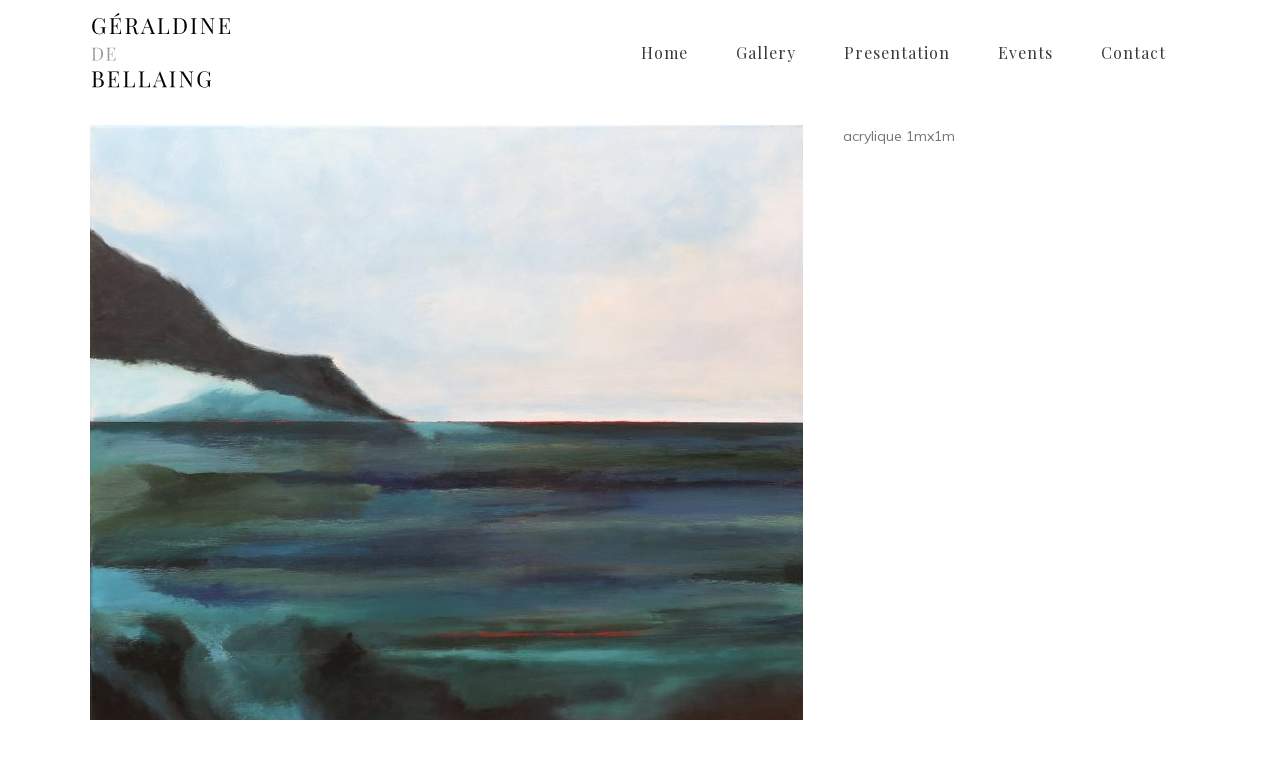

--- FILE ---
content_type: text/html; charset=UTF-8
request_url: http://www.geraldinedebellaing.be/portfolio_page/22661/
body_size: 8725
content:

<!DOCTYPE html>
<html lang="fr-FR">
<head>
	<meta charset="UTF-8" />
			<meta name=viewport content="width=device-width,initial-scale=1,user-scalable=no">
		<title>Géraldine de Bellaing | </title>

	
			
				
	<link rel="profile" href="http://gmpg.org/xfn/11" />
	<link rel="pingback" href="http://www.geraldinedebellaing.be/xmlrpc.php" />
	<link rel="shortcut icon" type="image/x-icon" href="http://www.geraldinedebellaing.be/wp-content/uploads/2014/11/favicon.png">
	<link rel="apple-touch-icon" href="http://www.geraldinedebellaing.be/wp-content/uploads/2014/11/favicon.png"/>
	<!--[if gte IE 9]>
	<style type="text/css">
		.gradient {
			filter: none;
		}
	</style>
	<![endif]-->

	<link href='//fonts.googleapis.com/css?family=Raleway:100,100italic,200,200italic,300,300italic,400,400italic,500,500italic,600,600italic,700,700italic,800,800italic,900,900italic|Crete+Round:100,100italic,200,200italic,300,300italic,400,400italic,500,500italic,600,600italic,700,700italic,800,800italic,900,900italic|Playfair+Display:100,100italic,200,200italic,300,300italic,400,400italic,500,500italic,600,600italic,700,700italic,800,800italic,900,900italic|Muli:100,100italic,200,200italic,300,300italic,400,400italic,500,500italic,600,600italic,700,700italic,800,800italic,900,900italic|Raleway:100,100italic,200,200italic,300,300italic,400,400italic,500,500italic,600,600italic,700,700italic,800,800italic,900,900italic|Crete+Round:100,100italic,200,200italic,300,300italic,400,400italic,500,500italic,600,600italic,700,700italic,800,800italic,900,900italic&subset=latin,latin-ext' rel='stylesheet' type='text/css'>
<meta name='robots' content='max-image-preview:large' />
<link rel='dns-prefetch' href='//fonts.googleapis.com' />
<link rel="alternate" type="application/rss+xml" title="Géraldine de Bellaing &raquo; Flux" href="http://www.geraldinedebellaing.be/feed/" />
<link rel="alternate" type="application/rss+xml" title="Géraldine de Bellaing &raquo; Flux des commentaires" href="http://www.geraldinedebellaing.be/comments/feed/" />
<link rel="alternate" type="application/rss+xml" title="Géraldine de Bellaing &raquo;  Flux des commentaires" href="http://www.geraldinedebellaing.be/portfolio_page/22661/feed/" />
<link rel="alternate" title="oEmbed (JSON)" type="application/json+oembed" href="http://www.geraldinedebellaing.be/wp-json/oembed/1.0/embed?url=http%3A%2F%2Fwww.geraldinedebellaing.be%2Fportfolio_page%2F22661%2F" />
<link rel="alternate" title="oEmbed (XML)" type="text/xml+oembed" href="http://www.geraldinedebellaing.be/wp-json/oembed/1.0/embed?url=http%3A%2F%2Fwww.geraldinedebellaing.be%2Fportfolio_page%2F22661%2F&#038;format=xml" />
<style id='wp-img-auto-sizes-contain-inline-css' type='text/css'>
img:is([sizes=auto i],[sizes^="auto," i]){contain-intrinsic-size:3000px 1500px}
/*# sourceURL=wp-img-auto-sizes-contain-inline-css */
</style>
<style id='wp-emoji-styles-inline-css' type='text/css'>

	img.wp-smiley, img.emoji {
		display: inline !important;
		border: none !important;
		box-shadow: none !important;
		height: 1em !important;
		width: 1em !important;
		margin: 0 0.07em !important;
		vertical-align: -0.1em !important;
		background: none !important;
		padding: 0 !important;
	}
/*# sourceURL=wp-emoji-styles-inline-css */
</style>
<style id='wp-block-library-inline-css' type='text/css'>
:root{--wp-block-synced-color:#7a00df;--wp-block-synced-color--rgb:122,0,223;--wp-bound-block-color:var(--wp-block-synced-color);--wp-editor-canvas-background:#ddd;--wp-admin-theme-color:#007cba;--wp-admin-theme-color--rgb:0,124,186;--wp-admin-theme-color-darker-10:#006ba1;--wp-admin-theme-color-darker-10--rgb:0,107,160.5;--wp-admin-theme-color-darker-20:#005a87;--wp-admin-theme-color-darker-20--rgb:0,90,135;--wp-admin-border-width-focus:2px}@media (min-resolution:192dpi){:root{--wp-admin-border-width-focus:1.5px}}.wp-element-button{cursor:pointer}:root .has-very-light-gray-background-color{background-color:#eee}:root .has-very-dark-gray-background-color{background-color:#313131}:root .has-very-light-gray-color{color:#eee}:root .has-very-dark-gray-color{color:#313131}:root .has-vivid-green-cyan-to-vivid-cyan-blue-gradient-background{background:linear-gradient(135deg,#00d084,#0693e3)}:root .has-purple-crush-gradient-background{background:linear-gradient(135deg,#34e2e4,#4721fb 50%,#ab1dfe)}:root .has-hazy-dawn-gradient-background{background:linear-gradient(135deg,#faaca8,#dad0ec)}:root .has-subdued-olive-gradient-background{background:linear-gradient(135deg,#fafae1,#67a671)}:root .has-atomic-cream-gradient-background{background:linear-gradient(135deg,#fdd79a,#004a59)}:root .has-nightshade-gradient-background{background:linear-gradient(135deg,#330968,#31cdcf)}:root .has-midnight-gradient-background{background:linear-gradient(135deg,#020381,#2874fc)}:root{--wp--preset--font-size--normal:16px;--wp--preset--font-size--huge:42px}.has-regular-font-size{font-size:1em}.has-larger-font-size{font-size:2.625em}.has-normal-font-size{font-size:var(--wp--preset--font-size--normal)}.has-huge-font-size{font-size:var(--wp--preset--font-size--huge)}.has-text-align-center{text-align:center}.has-text-align-left{text-align:left}.has-text-align-right{text-align:right}.has-fit-text{white-space:nowrap!important}#end-resizable-editor-section{display:none}.aligncenter{clear:both}.items-justified-left{justify-content:flex-start}.items-justified-center{justify-content:center}.items-justified-right{justify-content:flex-end}.items-justified-space-between{justify-content:space-between}.screen-reader-text{border:0;clip-path:inset(50%);height:1px;margin:-1px;overflow:hidden;padding:0;position:absolute;width:1px;word-wrap:normal!important}.screen-reader-text:focus{background-color:#ddd;clip-path:none;color:#444;display:block;font-size:1em;height:auto;left:5px;line-height:normal;padding:15px 23px 14px;text-decoration:none;top:5px;width:auto;z-index:100000}html :where(.has-border-color){border-style:solid}html :where([style*=border-top-color]){border-top-style:solid}html :where([style*=border-right-color]){border-right-style:solid}html :where([style*=border-bottom-color]){border-bottom-style:solid}html :where([style*=border-left-color]){border-left-style:solid}html :where([style*=border-width]){border-style:solid}html :where([style*=border-top-width]){border-top-style:solid}html :where([style*=border-right-width]){border-right-style:solid}html :where([style*=border-bottom-width]){border-bottom-style:solid}html :where([style*=border-left-width]){border-left-style:solid}html :where(img[class*=wp-image-]){height:auto;max-width:100%}:where(figure){margin:0 0 1em}html :where(.is-position-sticky){--wp-admin--admin-bar--position-offset:var(--wp-admin--admin-bar--height,0px)}@media screen and (max-width:600px){html :where(.is-position-sticky){--wp-admin--admin-bar--position-offset:0px}}

/*# sourceURL=wp-block-library-inline-css */
</style><style id='global-styles-inline-css' type='text/css'>
:root{--wp--preset--aspect-ratio--square: 1;--wp--preset--aspect-ratio--4-3: 4/3;--wp--preset--aspect-ratio--3-4: 3/4;--wp--preset--aspect-ratio--3-2: 3/2;--wp--preset--aspect-ratio--2-3: 2/3;--wp--preset--aspect-ratio--16-9: 16/9;--wp--preset--aspect-ratio--9-16: 9/16;--wp--preset--color--black: #000000;--wp--preset--color--cyan-bluish-gray: #abb8c3;--wp--preset--color--white: #ffffff;--wp--preset--color--pale-pink: #f78da7;--wp--preset--color--vivid-red: #cf2e2e;--wp--preset--color--luminous-vivid-orange: #ff6900;--wp--preset--color--luminous-vivid-amber: #fcb900;--wp--preset--color--light-green-cyan: #7bdcb5;--wp--preset--color--vivid-green-cyan: #00d084;--wp--preset--color--pale-cyan-blue: #8ed1fc;--wp--preset--color--vivid-cyan-blue: #0693e3;--wp--preset--color--vivid-purple: #9b51e0;--wp--preset--gradient--vivid-cyan-blue-to-vivid-purple: linear-gradient(135deg,rgb(6,147,227) 0%,rgb(155,81,224) 100%);--wp--preset--gradient--light-green-cyan-to-vivid-green-cyan: linear-gradient(135deg,rgb(122,220,180) 0%,rgb(0,208,130) 100%);--wp--preset--gradient--luminous-vivid-amber-to-luminous-vivid-orange: linear-gradient(135deg,rgb(252,185,0) 0%,rgb(255,105,0) 100%);--wp--preset--gradient--luminous-vivid-orange-to-vivid-red: linear-gradient(135deg,rgb(255,105,0) 0%,rgb(207,46,46) 100%);--wp--preset--gradient--very-light-gray-to-cyan-bluish-gray: linear-gradient(135deg,rgb(238,238,238) 0%,rgb(169,184,195) 100%);--wp--preset--gradient--cool-to-warm-spectrum: linear-gradient(135deg,rgb(74,234,220) 0%,rgb(151,120,209) 20%,rgb(207,42,186) 40%,rgb(238,44,130) 60%,rgb(251,105,98) 80%,rgb(254,248,76) 100%);--wp--preset--gradient--blush-light-purple: linear-gradient(135deg,rgb(255,206,236) 0%,rgb(152,150,240) 100%);--wp--preset--gradient--blush-bordeaux: linear-gradient(135deg,rgb(254,205,165) 0%,rgb(254,45,45) 50%,rgb(107,0,62) 100%);--wp--preset--gradient--luminous-dusk: linear-gradient(135deg,rgb(255,203,112) 0%,rgb(199,81,192) 50%,rgb(65,88,208) 100%);--wp--preset--gradient--pale-ocean: linear-gradient(135deg,rgb(255,245,203) 0%,rgb(182,227,212) 50%,rgb(51,167,181) 100%);--wp--preset--gradient--electric-grass: linear-gradient(135deg,rgb(202,248,128) 0%,rgb(113,206,126) 100%);--wp--preset--gradient--midnight: linear-gradient(135deg,rgb(2,3,129) 0%,rgb(40,116,252) 100%);--wp--preset--font-size--small: 13px;--wp--preset--font-size--medium: 20px;--wp--preset--font-size--large: 36px;--wp--preset--font-size--x-large: 42px;--wp--preset--spacing--20: 0.44rem;--wp--preset--spacing--30: 0.67rem;--wp--preset--spacing--40: 1rem;--wp--preset--spacing--50: 1.5rem;--wp--preset--spacing--60: 2.25rem;--wp--preset--spacing--70: 3.38rem;--wp--preset--spacing--80: 5.06rem;--wp--preset--shadow--natural: 6px 6px 9px rgba(0, 0, 0, 0.2);--wp--preset--shadow--deep: 12px 12px 50px rgba(0, 0, 0, 0.4);--wp--preset--shadow--sharp: 6px 6px 0px rgba(0, 0, 0, 0.2);--wp--preset--shadow--outlined: 6px 6px 0px -3px rgb(255, 255, 255), 6px 6px rgb(0, 0, 0);--wp--preset--shadow--crisp: 6px 6px 0px rgb(0, 0, 0);}:where(.is-layout-flex){gap: 0.5em;}:where(.is-layout-grid){gap: 0.5em;}body .is-layout-flex{display: flex;}.is-layout-flex{flex-wrap: wrap;align-items: center;}.is-layout-flex > :is(*, div){margin: 0;}body .is-layout-grid{display: grid;}.is-layout-grid > :is(*, div){margin: 0;}:where(.wp-block-columns.is-layout-flex){gap: 2em;}:where(.wp-block-columns.is-layout-grid){gap: 2em;}:where(.wp-block-post-template.is-layout-flex){gap: 1.25em;}:where(.wp-block-post-template.is-layout-grid){gap: 1.25em;}.has-black-color{color: var(--wp--preset--color--black) !important;}.has-cyan-bluish-gray-color{color: var(--wp--preset--color--cyan-bluish-gray) !important;}.has-white-color{color: var(--wp--preset--color--white) !important;}.has-pale-pink-color{color: var(--wp--preset--color--pale-pink) !important;}.has-vivid-red-color{color: var(--wp--preset--color--vivid-red) !important;}.has-luminous-vivid-orange-color{color: var(--wp--preset--color--luminous-vivid-orange) !important;}.has-luminous-vivid-amber-color{color: var(--wp--preset--color--luminous-vivid-amber) !important;}.has-light-green-cyan-color{color: var(--wp--preset--color--light-green-cyan) !important;}.has-vivid-green-cyan-color{color: var(--wp--preset--color--vivid-green-cyan) !important;}.has-pale-cyan-blue-color{color: var(--wp--preset--color--pale-cyan-blue) !important;}.has-vivid-cyan-blue-color{color: var(--wp--preset--color--vivid-cyan-blue) !important;}.has-vivid-purple-color{color: var(--wp--preset--color--vivid-purple) !important;}.has-black-background-color{background-color: var(--wp--preset--color--black) !important;}.has-cyan-bluish-gray-background-color{background-color: var(--wp--preset--color--cyan-bluish-gray) !important;}.has-white-background-color{background-color: var(--wp--preset--color--white) !important;}.has-pale-pink-background-color{background-color: var(--wp--preset--color--pale-pink) !important;}.has-vivid-red-background-color{background-color: var(--wp--preset--color--vivid-red) !important;}.has-luminous-vivid-orange-background-color{background-color: var(--wp--preset--color--luminous-vivid-orange) !important;}.has-luminous-vivid-amber-background-color{background-color: var(--wp--preset--color--luminous-vivid-amber) !important;}.has-light-green-cyan-background-color{background-color: var(--wp--preset--color--light-green-cyan) !important;}.has-vivid-green-cyan-background-color{background-color: var(--wp--preset--color--vivid-green-cyan) !important;}.has-pale-cyan-blue-background-color{background-color: var(--wp--preset--color--pale-cyan-blue) !important;}.has-vivid-cyan-blue-background-color{background-color: var(--wp--preset--color--vivid-cyan-blue) !important;}.has-vivid-purple-background-color{background-color: var(--wp--preset--color--vivid-purple) !important;}.has-black-border-color{border-color: var(--wp--preset--color--black) !important;}.has-cyan-bluish-gray-border-color{border-color: var(--wp--preset--color--cyan-bluish-gray) !important;}.has-white-border-color{border-color: var(--wp--preset--color--white) !important;}.has-pale-pink-border-color{border-color: var(--wp--preset--color--pale-pink) !important;}.has-vivid-red-border-color{border-color: var(--wp--preset--color--vivid-red) !important;}.has-luminous-vivid-orange-border-color{border-color: var(--wp--preset--color--luminous-vivid-orange) !important;}.has-luminous-vivid-amber-border-color{border-color: var(--wp--preset--color--luminous-vivid-amber) !important;}.has-light-green-cyan-border-color{border-color: var(--wp--preset--color--light-green-cyan) !important;}.has-vivid-green-cyan-border-color{border-color: var(--wp--preset--color--vivid-green-cyan) !important;}.has-pale-cyan-blue-border-color{border-color: var(--wp--preset--color--pale-cyan-blue) !important;}.has-vivid-cyan-blue-border-color{border-color: var(--wp--preset--color--vivid-cyan-blue) !important;}.has-vivid-purple-border-color{border-color: var(--wp--preset--color--vivid-purple) !important;}.has-vivid-cyan-blue-to-vivid-purple-gradient-background{background: var(--wp--preset--gradient--vivid-cyan-blue-to-vivid-purple) !important;}.has-light-green-cyan-to-vivid-green-cyan-gradient-background{background: var(--wp--preset--gradient--light-green-cyan-to-vivid-green-cyan) !important;}.has-luminous-vivid-amber-to-luminous-vivid-orange-gradient-background{background: var(--wp--preset--gradient--luminous-vivid-amber-to-luminous-vivid-orange) !important;}.has-luminous-vivid-orange-to-vivid-red-gradient-background{background: var(--wp--preset--gradient--luminous-vivid-orange-to-vivid-red) !important;}.has-very-light-gray-to-cyan-bluish-gray-gradient-background{background: var(--wp--preset--gradient--very-light-gray-to-cyan-bluish-gray) !important;}.has-cool-to-warm-spectrum-gradient-background{background: var(--wp--preset--gradient--cool-to-warm-spectrum) !important;}.has-blush-light-purple-gradient-background{background: var(--wp--preset--gradient--blush-light-purple) !important;}.has-blush-bordeaux-gradient-background{background: var(--wp--preset--gradient--blush-bordeaux) !important;}.has-luminous-dusk-gradient-background{background: var(--wp--preset--gradient--luminous-dusk) !important;}.has-pale-ocean-gradient-background{background: var(--wp--preset--gradient--pale-ocean) !important;}.has-electric-grass-gradient-background{background: var(--wp--preset--gradient--electric-grass) !important;}.has-midnight-gradient-background{background: var(--wp--preset--gradient--midnight) !important;}.has-small-font-size{font-size: var(--wp--preset--font-size--small) !important;}.has-medium-font-size{font-size: var(--wp--preset--font-size--medium) !important;}.has-large-font-size{font-size: var(--wp--preset--font-size--large) !important;}.has-x-large-font-size{font-size: var(--wp--preset--font-size--x-large) !important;}
/*# sourceURL=global-styles-inline-css */
</style>

<style id='classic-theme-styles-inline-css' type='text/css'>
/*! This file is auto-generated */
.wp-block-button__link{color:#fff;background-color:#32373c;border-radius:9999px;box-shadow:none;text-decoration:none;padding:calc(.667em + 2px) calc(1.333em + 2px);font-size:1.125em}.wp-block-file__button{background:#32373c;color:#fff;text-decoration:none}
/*# sourceURL=/wp-includes/css/classic-themes.min.css */
</style>
<link rel='stylesheet' id='layerslider-css' href='http://www.geraldinedebellaing.be/wp-content/plugins/LayerSlider/static/css/layerslider.css?ver=5.3.2' type='text/css' media='all' />
<link rel='stylesheet' id='ls-google-fonts-css' href='http://fonts.googleapis.com/css?family=Lato:100,300,regular,700,900%7COpen+Sans:300%7CIndie+Flower:regular%7COswald:300,regular,700&#038;subset=latin%2Clatin-ext' type='text/css' media='all' />
<link rel='stylesheet' id='contact-form-7-css' href='http://www.geraldinedebellaing.be/wp-content/plugins/contact-form-7/includes/css/styles.css?ver=6.1.4' type='text/css' media='all' />
<link rel='stylesheet' id='qode_default_style-css' href='http://www.geraldinedebellaing.be/wp-content/themes/stockholm/style.css?ver=6.9' type='text/css' media='all' />
<link rel='stylesheet' id='qode_stylesheet-css' href='http://www.geraldinedebellaing.be/wp-content/themes/stockholm/css/stylesheet.min.css?ver=6.9' type='text/css' media='all' />
<link rel='stylesheet' id='qode_style_dynamic-css' href='http://www.geraldinedebellaing.be/wp-content/themes/stockholm/css/style_dynamic.css?ver=1415788973' type='text/css' media='all' />
<link rel='stylesheet' id='qode_font-awesome-css' href='http://www.geraldinedebellaing.be/wp-content/themes/stockholm/css/font-awesome/css/font-awesome.min.css?ver=6.9' type='text/css' media='all' />
<link rel='stylesheet' id='qode_elegant-icons-css' href='http://www.geraldinedebellaing.be/wp-content/themes/stockholm/css/elegant-icons/style.min.css?ver=6.9' type='text/css' media='all' />
<link rel='stylesheet' id='qode_responsive-css' href='http://www.geraldinedebellaing.be/wp-content/themes/stockholm/css/responsive.min.css?ver=6.9' type='text/css' media='all' />
<link rel='stylesheet' id='qode_style_dynamic_responsive-css' href='http://www.geraldinedebellaing.be/wp-content/themes/stockholm/css/style_dynamic_responsive.css?ver=1415788973' type='text/css' media='all' />
<link rel='stylesheet' id='js_composer_front-css' href='http://www.geraldinedebellaing.be/wp-content/plugins/js_composer/assets/css/js_composer.min.css?ver=5.0.1' type='text/css' media='all' />
<link rel='stylesheet' id='qode_custom_css-css' href='http://www.geraldinedebellaing.be/wp-content/themes/stockholm/css/custom_css.css?ver=1415788973' type='text/css' media='all' />
<link rel='stylesheet' id='qode_mac_stylesheet-css' href='http://www.geraldinedebellaing.be/wp-content/themes/stockholm/css/mac_stylesheet.css?ver=6.9' type='text/css' media='all' />
<link rel='stylesheet' id='qode_webkit-css' href='http://www.geraldinedebellaing.be/wp-content/themes/stockholm/css/webkit_stylesheet.css?ver=6.9' type='text/css' media='all' />
<link rel='stylesheet' id='childstyle-css' href='http://www.geraldinedebellaing.be/wp-content/themes/stockholm-child/style.css?ver=6.9' type='text/css' media='all' />
<script type="text/javascript" src="http://www.geraldinedebellaing.be/wp-content/plugins/LayerSlider/static/js/greensock.js?ver=1.11.8" id="greensock-js"></script>
<script type="text/javascript" src="http://www.geraldinedebellaing.be/wp-includes/js/jquery/jquery.min.js?ver=3.7.1" id="jquery-core-js"></script>
<script type="text/javascript" src="http://www.geraldinedebellaing.be/wp-includes/js/jquery/jquery-migrate.min.js?ver=3.4.1" id="jquery-migrate-js"></script>
<script type="text/javascript" src="http://www.geraldinedebellaing.be/wp-content/plugins/LayerSlider/static/js/layerslider.kreaturamedia.jquery.js?ver=5.3.2" id="layerslider-js"></script>
<script type="text/javascript" src="http://www.geraldinedebellaing.be/wp-content/plugins/LayerSlider/static/js/layerslider.transitions.js?ver=5.3.2" id="layerslider-transitions-js"></script>
<link rel="https://api.w.org/" href="http://www.geraldinedebellaing.be/wp-json/" /><link rel="EditURI" type="application/rsd+xml" title="RSD" href="http://www.geraldinedebellaing.be/xmlrpc.php?rsd" />
<meta name="generator" content="WordPress 6.9" />
<link rel="canonical" href="http://www.geraldinedebellaing.be/portfolio_page/22661/" />
<link rel='shortlink' href='http://www.geraldinedebellaing.be/?p=22661' />
<meta name="generator" content="Powered by Visual Composer - drag and drop page builder for WordPress."/>
<!--[if lte IE 9]><link rel="stylesheet" type="text/css" href="http://www.geraldinedebellaing.be/wp-content/plugins/js_composer/assets/css/vc_lte_ie9.min.css" media="screen"><![endif]--><noscript><style type="text/css"> .wpb_animate_when_almost_visible { opacity: 1; }</style></noscript>
</head>

<body class="wp-singular portfolio_page-template-default single single-portfolio_page postid-22661 wp-theme-stockholm wp-child-theme-stockholm-child  select-child-theme-ver-1.0.0 select-theme-ver-1.5 wpb-js-composer js-comp-ver-5.0.1 vc_responsive">

<div class="wrapper">
<div class="wrapper_inner">
<!-- Google Analytics start -->
<!-- Google Analytics end -->

	<header class="page_header  fixed">
		<div class="header_inner clearfix">

		<div class="header_top_bottom_holder">
				<div class="header_bottom clearfix" style='' >
						<div class="container">
				<div class="container_inner clearfix" >
					                    					<div class="header_inner_left">
                        													<div class="mobile_menu_button"><span><i class="fa fa-bars"></i></span></div>
												<div class="logo_wrapper">
														<div class="q_logo"><a href="http://www.geraldinedebellaing.be/"><img class="normal" src="http://www.geraldinedebellaing.be/wp-content/uploads/2014/11/logo2.png" alt="Logo"/><img class="light" src="http://www.geraldinedebellaing.be/wp-content/uploads/2014/11/logo2.png" alt="Logo"/><img class="dark" src="http://www.geraldinedebellaing.be/wp-content/uploads/2014/11/logo2.png" alt="Logo"/><img class="sticky" src="http://www.geraldinedebellaing.be/wp-content/uploads/2014/11/logo2.png" alt="Logo"/></a></div>
                            						</div>
						                        					</div>
										                                                							<div class="header_inner_right">
								<div class="side_menu_button_wrapper right">
																											<div class="side_menu_button">
																																							</div>
								</div>
							</div>
																		<nav class="main_menu drop_down right">
							<ul id="menu-top_menu" class=""><li id="nav-menu-item-21793" class="menu-item menu-item-type-post_type menu-item-object-page menu-item-home  narrow"><a href="http://www.geraldinedebellaing.be/" class=""><i class="menu_icon fa blank"></i><span>Home</span><span class="plus"></span></a></li>
<li id="nav-menu-item-21810" class="menu-item menu-item-type-custom menu-item-object-custom menu-item-has-children  has_sub narrow"><a href="#" class=""><i class="menu_icon fa blank"></i><span>Gallery</span><span class="plus"></span></a>
<div class="second"><div class="inner"><ul>
	<li id="nav-menu-item-22721" class="menu-item menu-item-type-post_type menu-item-object-page "><a href="http://www.geraldinedebellaing.be/collages/" class=""><i class="menu_icon fa blank"></i><span>Collages</span><span class="plus"></span></a></li>
	<li id="nav-menu-item-22911" class="menu-item menu-item-type-post_type menu-item-object-page "><a href="http://www.geraldinedebellaing.be/inspiration-collages/" class=""><i class="menu_icon fa blank"></i><span>Toiles inspirées des collages</span><span class="plus"></span></a></li>
	<li id="nav-menu-item-23148" class="menu-item menu-item-type-post_type menu-item-object-page "><a href="http://www.geraldinedebellaing.be/batons-memoire/" class=""><i class="menu_icon fa blank"></i><span>Bâtons-Mémoire</span><span class="plus"></span></a></li>
	<li id="nav-menu-item-22068" class="menu-item menu-item-type-post_type menu-item-object-page "><a href="http://www.geraldinedebellaing.be/abstract/" class=""><i class="menu_icon fa blank"></i><span>Abstract</span><span class="plus"></span></a></li>
	<li id="nav-menu-item-22074" class="menu-item menu-item-type-post_type menu-item-object-page "><a href="http://www.geraldinedebellaing.be/liberte/" class=""><i class="menu_icon fa blank"></i><span>Liberté</span><span class="plus"></span></a></li>
	<li id="nav-menu-item-21995" class="menu-item menu-item-type-post_type menu-item-object-page "><a href="http://www.geraldinedebellaing.be/portraits-of-new-york/" class=""><i class="menu_icon fa blank"></i><span>Portraits of New-York</span><span class="plus"></span></a></li>
	<li id="nav-menu-item-23274" class="menu-item menu-item-type-post_type menu-item-object-page "><a href="http://www.geraldinedebellaing.be/portraits-new-2/" class=""><i class="menu_icon fa blank"></i><span>Portraits New</span><span class="plus"></span></a></li>
	<li id="nav-menu-item-22287" class="menu-item menu-item-type-post_type menu-item-object-page "><a href="http://www.geraldinedebellaing.be/portraits-in-the-city/" class=""><i class="menu_icon fa blank"></i><span>Portraits in the city</span><span class="plus"></span></a></li>
</ul></div></div>
</li>
<li id="nav-menu-item-21794" class="menu-item menu-item-type-post_type menu-item-object-page  narrow"><a href="http://www.geraldinedebellaing.be/presentation/" class=""><i class="menu_icon fa blank"></i><span>Presentation</span><span class="plus"></span></a></li>
<li id="nav-menu-item-21862" class="menu-item menu-item-type-post_type menu-item-object-page current_page_parent  narrow"><a href="http://www.geraldinedebellaing.be/events/" class=""><i class="menu_icon fa blank"></i><span>Events</span><span class="plus"></span></a></li>
<li id="nav-menu-item-21815" class="menu-item menu-item-type-post_type menu-item-object-page  narrow"><a href="http://www.geraldinedebellaing.be/contact/" class=""><i class="menu_icon fa blank"></i><span>Contact</span><span class="plus"></span></a></li>
</ul>						</nav>
												                        											<nav class="mobile_menu">
							<ul id="menu-top_menu-1" class=""><li id="mobile-menu-item-21793" class="menu-item menu-item-type-post_type menu-item-object-page menu-item-home "><a href="http://www.geraldinedebellaing.be/" class=""><span>Home</span></a><span class="mobile_arrow"><i class="fa fa-angle-right"></i><i class="fa fa-angle-down"></i></span></li>
<li id="mobile-menu-item-21810" class="menu-item menu-item-type-custom menu-item-object-custom menu-item-has-children  has_sub"><a href="#" class=""><span>Gallery</span></a><span class="mobile_arrow"><i class="fa fa-angle-right"></i><i class="fa fa-angle-down"></i></span>
<ul class="sub_menu">
	<li id="mobile-menu-item-22721" class="menu-item menu-item-type-post_type menu-item-object-page "><a href="http://www.geraldinedebellaing.be/collages/" class=""><span>Collages</span></a><span class="mobile_arrow"><i class="fa fa-angle-right"></i><i class="fa fa-angle-down"></i></span></li>
	<li id="mobile-menu-item-22911" class="menu-item menu-item-type-post_type menu-item-object-page "><a href="http://www.geraldinedebellaing.be/inspiration-collages/" class=""><span>Toiles inspirées des collages</span></a><span class="mobile_arrow"><i class="fa fa-angle-right"></i><i class="fa fa-angle-down"></i></span></li>
	<li id="mobile-menu-item-23148" class="menu-item menu-item-type-post_type menu-item-object-page "><a href="http://www.geraldinedebellaing.be/batons-memoire/" class=""><span>Bâtons-Mémoire</span></a><span class="mobile_arrow"><i class="fa fa-angle-right"></i><i class="fa fa-angle-down"></i></span></li>
	<li id="mobile-menu-item-22068" class="menu-item menu-item-type-post_type menu-item-object-page "><a href="http://www.geraldinedebellaing.be/abstract/" class=""><span>Abstract</span></a><span class="mobile_arrow"><i class="fa fa-angle-right"></i><i class="fa fa-angle-down"></i></span></li>
	<li id="mobile-menu-item-22074" class="menu-item menu-item-type-post_type menu-item-object-page "><a href="http://www.geraldinedebellaing.be/liberte/" class=""><span>Liberté</span></a><span class="mobile_arrow"><i class="fa fa-angle-right"></i><i class="fa fa-angle-down"></i></span></li>
	<li id="mobile-menu-item-21995" class="menu-item menu-item-type-post_type menu-item-object-page "><a href="http://www.geraldinedebellaing.be/portraits-of-new-york/" class=""><span>Portraits of New-York</span></a><span class="mobile_arrow"><i class="fa fa-angle-right"></i><i class="fa fa-angle-down"></i></span></li>
	<li id="mobile-menu-item-23274" class="menu-item menu-item-type-post_type menu-item-object-page "><a href="http://www.geraldinedebellaing.be/portraits-new-2/" class=""><span>Portraits New</span></a><span class="mobile_arrow"><i class="fa fa-angle-right"></i><i class="fa fa-angle-down"></i></span></li>
	<li id="mobile-menu-item-22287" class="menu-item menu-item-type-post_type menu-item-object-page "><a href="http://www.geraldinedebellaing.be/portraits-in-the-city/" class=""><span>Portraits in the city</span></a><span class="mobile_arrow"><i class="fa fa-angle-right"></i><i class="fa fa-angle-down"></i></span></li>
</ul>
</li>
<li id="mobile-menu-item-21794" class="menu-item menu-item-type-post_type menu-item-object-page "><a href="http://www.geraldinedebellaing.be/presentation/" class=""><span>Presentation</span></a><span class="mobile_arrow"><i class="fa fa-angle-right"></i><i class="fa fa-angle-down"></i></span></li>
<li id="mobile-menu-item-21862" class="menu-item menu-item-type-post_type menu-item-object-page current_page_parent "><a href="http://www.geraldinedebellaing.be/events/" class=""><span>Events</span></a><span class="mobile_arrow"><i class="fa fa-angle-right"></i><i class="fa fa-angle-down"></i></span></li>
<li id="mobile-menu-item-21815" class="menu-item menu-item-type-post_type menu-item-object-page "><a href="http://www.geraldinedebellaing.be/contact/" class=""><span>Contact</span></a><span class="mobile_arrow"><i class="fa fa-angle-right"></i><i class="fa fa-angle-down"></i></span></li>
</ul>						</nav>
											</div>
				</div>
							</div>
		</div>
	</div>

	</header>
	<a id='back_to_top' href='#'>
			<span class="fa-stack">
				<span class="arrow_carrot-up"></span>
			</span>
	</a>

<div class="content ">
			<div class="content_inner  ">
													
<div class="container" style="">
	<div class="container_inner default_template_holder clearfix" >
		
			<div class="portfolio_single small-images">
				
<div class="two_columns_66_33 clearfix portfolio_container">
	<div class="column1">
		<div class="column_inner">
			<div class="portfolio_images">
				
																												<img src="http://www.geraldinedebellaing.be/wp-content/uploads/2017/10/IMG_3262-e1507816130122.jpg" alt="" />
							
									</div>
		</div>
	</div>
	<div class="column2">
		<div class="column_inner">
			<div class="portfolio_detail portfolio_single_no_follow clearfix">
				<h3 class="info_section_title"></h3>
<div class="info portfolio_single_content">
	<p>acrylique 1mx1m</p>
</div> <!-- close div.portfolio_content -->
			</div>
		</div>
	</div>
</div>	<div class="portfolio_navigation">
		<div class="portfolio_navigation_inner">
							<div class="portfolio_prev">
					<a href="http://www.geraldinedebellaing.be/portfolio_page/22660/" rel="prev"><span class="arrow_carrot-left"></span></a>				</div> <!-- close div.portfolio_prev -->
				
							
				<div class="portfolio_next">
					<a href="http://www.geraldinedebellaing.be/portfolio_page/22662/" rel="next"><span class="arrow_carrot-right"></span></a>				</div> <!-- close div.portfolio_next -->
				
		</div>
	</div> <!-- close div.portfolio_navigation -->
				</div> <!-- close div.portfolio single -->

			</div> <!-- close div.container inner -->
</div> <!-- close div.container -->				

    </div>
</div>
<footer class="footer_border_columns">
	<div class="footer_inner clearfix">
							<div class="footer_bottom_holder">
									<div class="fotter_top_border_holder in_grid" style="height: 1px;background-color: #d5d5d5;"></div>
								<div class="footer_bottom">
								<div class="textwidget"><div class="separator  transparent center  " style="margin-top:63px"></div>


<img src="http://www.geraldinedebellaing.be/wp-content/uploads/2014/11/logo2.png" alt="logo" />

<div class="separator  transparent center  " style="margin-top:13px"></div>
</div>
		<div class="menu-top_menu-container"><ul id="menu-top_menu-2" class="menu"><li id="menu-item-21793" class="menu-item menu-item-type-post_type menu-item-object-page menu-item-home menu-item-21793"><a href="http://www.geraldinedebellaing.be/">Home</a></li>
<li id="menu-item-21810" class="menu-item menu-item-type-custom menu-item-object-custom menu-item-has-children menu-item-21810"><a href="#">Gallery</a>
<ul class="sub-menu">
	<li id="menu-item-22721" class="menu-item menu-item-type-post_type menu-item-object-page menu-item-22721"><a href="http://www.geraldinedebellaing.be/collages/">Collages</a></li>
	<li id="menu-item-22911" class="menu-item menu-item-type-post_type menu-item-object-page menu-item-22911"><a href="http://www.geraldinedebellaing.be/inspiration-collages/">Toiles inspirées des collages</a></li>
	<li id="menu-item-23148" class="menu-item menu-item-type-post_type menu-item-object-page menu-item-23148"><a href="http://www.geraldinedebellaing.be/batons-memoire/">Bâtons-Mémoire</a></li>
	<li id="menu-item-22068" class="menu-item menu-item-type-post_type menu-item-object-page menu-item-22068"><a href="http://www.geraldinedebellaing.be/abstract/">Abstract</a></li>
	<li id="menu-item-22074" class="menu-item menu-item-type-post_type menu-item-object-page menu-item-22074"><a href="http://www.geraldinedebellaing.be/liberte/">Liberté</a></li>
	<li id="menu-item-21995" class="menu-item menu-item-type-post_type menu-item-object-page menu-item-21995"><a href="http://www.geraldinedebellaing.be/portraits-of-new-york/">Portraits of New-York</a></li>
	<li id="menu-item-23274" class="menu-item menu-item-type-post_type menu-item-object-page menu-item-23274"><a href="http://www.geraldinedebellaing.be/portraits-new-2/">Portraits New</a></li>
	<li id="menu-item-22287" class="menu-item menu-item-type-post_type menu-item-object-page menu-item-22287"><a href="http://www.geraldinedebellaing.be/portraits-in-the-city/">Portraits in the city</a></li>
</ul>
</li>
<li id="menu-item-21794" class="menu-item menu-item-type-post_type menu-item-object-page menu-item-21794"><a href="http://www.geraldinedebellaing.be/presentation/">Presentation</a></li>
<li id="menu-item-21862" class="menu-item menu-item-type-post_type menu-item-object-page current_page_parent menu-item-21862"><a href="http://www.geraldinedebellaing.be/events/">Events</a></li>
<li id="menu-item-21815" class="menu-item menu-item-type-post_type menu-item-object-page menu-item-21815"><a href="http://www.geraldinedebellaing.be/contact/">Contact</a></li>
</ul></div>			<div class="textwidget"><div style="padding:25px 0;">
<h6 style="color:#303030;">Contact : Vit et travaille à Bruxelles - +32 477 41 97 41 - geraldine.debellaing@skynet.be</h6>
</p></div>
						</div>
			</div>
			</div>
</footer>
</div>
</div>
<script type="speculationrules">
{"prefetch":[{"source":"document","where":{"and":[{"href_matches":"/*"},{"not":{"href_matches":["/wp-*.php","/wp-admin/*","/wp-content/uploads/*","/wp-content/*","/wp-content/plugins/*","/wp-content/themes/stockholm-child/*","/wp-content/themes/stockholm/*","/*\\?(.+)"]}},{"not":{"selector_matches":"a[rel~=\"nofollow\"]"}},{"not":{"selector_matches":".no-prefetch, .no-prefetch a"}}]},"eagerness":"conservative"}]}
</script>
<script type="text/javascript" src="http://www.geraldinedebellaing.be/wp-includes/js/dist/hooks.min.js?ver=dd5603f07f9220ed27f1" id="wp-hooks-js"></script>
<script type="text/javascript" src="http://www.geraldinedebellaing.be/wp-includes/js/dist/i18n.min.js?ver=c26c3dc7bed366793375" id="wp-i18n-js"></script>
<script type="text/javascript" id="wp-i18n-js-after">
/* <![CDATA[ */
wp.i18n.setLocaleData( { 'text direction\u0004ltr': [ 'ltr' ] } );
//# sourceURL=wp-i18n-js-after
/* ]]> */
</script>
<script type="text/javascript" src="http://www.geraldinedebellaing.be/wp-content/plugins/contact-form-7/includes/swv/js/index.js?ver=6.1.4" id="swv-js"></script>
<script type="text/javascript" id="contact-form-7-js-translations">
/* <![CDATA[ */
( function( domain, translations ) {
	var localeData = translations.locale_data[ domain ] || translations.locale_data.messages;
	localeData[""].domain = domain;
	wp.i18n.setLocaleData( localeData, domain );
} )( "contact-form-7", {"translation-revision-date":"2025-02-06 12:02:14+0000","generator":"GlotPress\/4.0.1","domain":"messages","locale_data":{"messages":{"":{"domain":"messages","plural-forms":"nplurals=2; plural=n > 1;","lang":"fr"},"This contact form is placed in the wrong place.":["Ce formulaire de contact est plac\u00e9 dans un mauvais endroit."],"Error:":["Erreur\u00a0:"]}},"comment":{"reference":"includes\/js\/index.js"}} );
//# sourceURL=contact-form-7-js-translations
/* ]]> */
</script>
<script type="text/javascript" id="contact-form-7-js-before">
/* <![CDATA[ */
var wpcf7 = {
    "api": {
        "root": "http:\/\/www.geraldinedebellaing.be\/wp-json\/",
        "namespace": "contact-form-7\/v1"
    }
};
//# sourceURL=contact-form-7-js-before
/* ]]> */
</script>
<script type="text/javascript" src="http://www.geraldinedebellaing.be/wp-content/plugins/contact-form-7/includes/js/index.js?ver=6.1.4" id="contact-form-7-js"></script>
<script type="text/javascript" id="qode-like-js-extra">
/* <![CDATA[ */
var qodeLike = {"ajaxurl":"http://www.geraldinedebellaing.be/wp-admin/admin-ajax.php"};
//# sourceURL=qode-like-js-extra
/* ]]> */
</script>
<script type="text/javascript" src="http://www.geraldinedebellaing.be/wp-content/themes/stockholm/js/qode-like.js?ver=1.0" id="qode-like-js"></script>
<script type="text/javascript" src="http://www.geraldinedebellaing.be/wp-content/themes/stockholm/js/plugins.js?ver=6.9" id="qode_plugins-js"></script>
<script type="text/javascript" src="http://www.geraldinedebellaing.be/wp-content/themes/stockholm/js/jquery.carouFredSel-6.2.1.js?ver=6.9" id="carouFredSel-js"></script>
<script type="text/javascript" src="http://www.geraldinedebellaing.be/wp-content/themes/stockholm/js/jquery.fullPage.min.js?ver=6.9" id="one_page_scroll-js"></script>
<script type="text/javascript" src="http://www.geraldinedebellaing.be/wp-content/themes/stockholm/js/lemmon-slider.js?ver=6.9" id="lemmonSlider-js"></script>
<script type="text/javascript" src="http://www.geraldinedebellaing.be/wp-content/themes/stockholm/js/jquery.mousewheel.min.js?ver=6.9" id="mousewheel-js"></script>
<script type="text/javascript" src="http://www.geraldinedebellaing.be/wp-content/themes/stockholm/js/jquery.touchSwipe.min.js?ver=6.9" id="touchSwipe-js"></script>
<script type="text/javascript" src="http://www.geraldinedebellaing.be/wp-content/plugins/js_composer/assets/lib/bower/isotope/dist/isotope.pkgd.min.js?ver=5.0.1" id="isotope-js"></script>
<script type="text/javascript" src="http://www.geraldinedebellaing.be/wp-content/themes/stockholm/js/default_dynamic.js?ver=1415788973" id="qode_default_dynamic-js"></script>
<script type="text/javascript" src="http://www.geraldinedebellaing.be/wp-content/themes/stockholm/js/default.min.js?ver=6.9" id="qode_default-js"></script>
<script type="text/javascript" src="http://www.geraldinedebellaing.be/wp-content/themes/stockholm/js/custom_js.js?ver=1415788973" id="qode_custom_js-js"></script>
<script type="text/javascript" src="http://www.geraldinedebellaing.be/wp-content/themes/stockholm/js/SmoothScroll.js?ver=6.9" id="smoothScroll-js"></script>
<script type="text/javascript" src="http://www.geraldinedebellaing.be/wp-includes/js/comment-reply.min.js?ver=6.9" id="comment-reply-js" async="async" data-wp-strategy="async" fetchpriority="low"></script>
<script type="text/javascript" src="http://www.geraldinedebellaing.be/wp-content/plugins/js_composer/assets/js/dist/js_composer_front.min.js?ver=5.0.1" id="wpb_composer_front_js-js"></script>
<script id="wp-emoji-settings" type="application/json">
{"baseUrl":"https://s.w.org/images/core/emoji/17.0.2/72x72/","ext":".png","svgUrl":"https://s.w.org/images/core/emoji/17.0.2/svg/","svgExt":".svg","source":{"concatemoji":"http://www.geraldinedebellaing.be/wp-includes/js/wp-emoji-release.min.js?ver=6.9"}}
</script>
<script type="module">
/* <![CDATA[ */
/*! This file is auto-generated */
const a=JSON.parse(document.getElementById("wp-emoji-settings").textContent),o=(window._wpemojiSettings=a,"wpEmojiSettingsSupports"),s=["flag","emoji"];function i(e){try{var t={supportTests:e,timestamp:(new Date).valueOf()};sessionStorage.setItem(o,JSON.stringify(t))}catch(e){}}function c(e,t,n){e.clearRect(0,0,e.canvas.width,e.canvas.height),e.fillText(t,0,0);t=new Uint32Array(e.getImageData(0,0,e.canvas.width,e.canvas.height).data);e.clearRect(0,0,e.canvas.width,e.canvas.height),e.fillText(n,0,0);const a=new Uint32Array(e.getImageData(0,0,e.canvas.width,e.canvas.height).data);return t.every((e,t)=>e===a[t])}function p(e,t){e.clearRect(0,0,e.canvas.width,e.canvas.height),e.fillText(t,0,0);var n=e.getImageData(16,16,1,1);for(let e=0;e<n.data.length;e++)if(0!==n.data[e])return!1;return!0}function u(e,t,n,a){switch(t){case"flag":return n(e,"\ud83c\udff3\ufe0f\u200d\u26a7\ufe0f","\ud83c\udff3\ufe0f\u200b\u26a7\ufe0f")?!1:!n(e,"\ud83c\udde8\ud83c\uddf6","\ud83c\udde8\u200b\ud83c\uddf6")&&!n(e,"\ud83c\udff4\udb40\udc67\udb40\udc62\udb40\udc65\udb40\udc6e\udb40\udc67\udb40\udc7f","\ud83c\udff4\u200b\udb40\udc67\u200b\udb40\udc62\u200b\udb40\udc65\u200b\udb40\udc6e\u200b\udb40\udc67\u200b\udb40\udc7f");case"emoji":return!a(e,"\ud83e\u1fac8")}return!1}function f(e,t,n,a){let r;const o=(r="undefined"!=typeof WorkerGlobalScope&&self instanceof WorkerGlobalScope?new OffscreenCanvas(300,150):document.createElement("canvas")).getContext("2d",{willReadFrequently:!0}),s=(o.textBaseline="top",o.font="600 32px Arial",{});return e.forEach(e=>{s[e]=t(o,e,n,a)}),s}function r(e){var t=document.createElement("script");t.src=e,t.defer=!0,document.head.appendChild(t)}a.supports={everything:!0,everythingExceptFlag:!0},new Promise(t=>{let n=function(){try{var e=JSON.parse(sessionStorage.getItem(o));if("object"==typeof e&&"number"==typeof e.timestamp&&(new Date).valueOf()<e.timestamp+604800&&"object"==typeof e.supportTests)return e.supportTests}catch(e){}return null}();if(!n){if("undefined"!=typeof Worker&&"undefined"!=typeof OffscreenCanvas&&"undefined"!=typeof URL&&URL.createObjectURL&&"undefined"!=typeof Blob)try{var e="postMessage("+f.toString()+"("+[JSON.stringify(s),u.toString(),c.toString(),p.toString()].join(",")+"));",a=new Blob([e],{type:"text/javascript"});const r=new Worker(URL.createObjectURL(a),{name:"wpTestEmojiSupports"});return void(r.onmessage=e=>{i(n=e.data),r.terminate(),t(n)})}catch(e){}i(n=f(s,u,c,p))}t(n)}).then(e=>{for(const n in e)a.supports[n]=e[n],a.supports.everything=a.supports.everything&&a.supports[n],"flag"!==n&&(a.supports.everythingExceptFlag=a.supports.everythingExceptFlag&&a.supports[n]);var t;a.supports.everythingExceptFlag=a.supports.everythingExceptFlag&&!a.supports.flag,a.supports.everything||((t=a.source||{}).concatemoji?r(t.concatemoji):t.wpemoji&&t.twemoji&&(r(t.twemoji),r(t.wpemoji)))});
//# sourceURL=http://www.geraldinedebellaing.be/wp-includes/js/wp-emoji-loader.min.js
/* ]]> */
</script>
</body>
</html>	

--- FILE ---
content_type: text/css
request_url: http://www.geraldinedebellaing.be/wp-content/themes/stockholm-child/style.css?ver=6.9
body_size: 607
content:
/*
Theme Name: Stockholm Child
Theme URI: http://demo.select-themes.com/stockholm/
Description: A child theme of Stockholm Theme
Author: Select Themes
Author URI: http://select-themes.com
Version: 1.0.0
Template: stockholm
*/
@import url("../stockholm/style.css");

h3.info_section_title{text-transform:uppercase;font-size: 15px;
font-weight: 400;
letter-spacing: 1px;color:#393939;}

.time{display:none;}
.page-id-21618 .header_top_bottom_holder, 
.page-id-21618 .full_width_inner, .page-id-21618 .footer_bottom{display:none;}

.carousel-control{left:0;}
.geraldine-h2 h2{font-weight:400;}
.drop_down .second .inner ul li a{margin:0;padding:10px 24px;border-bottom:1px solid #303030!important;line-height:20px;}

.container_inner.clearfix.q_contact_page.default_template_holder{padding-top:0px!important;}
.colonne-1,.colonne-2{width:49%;}
.colonne-1{float:left;}
.colonne-2{float:right;}
.header_bottom{padding:10px 45px;}
.two_columns_66_33>.column1{width:auto;}

.testimonials .testimonial_text_inner p.testimonial_author{margin:0!important;}

.portfolio_navigation_inner{display:none;}